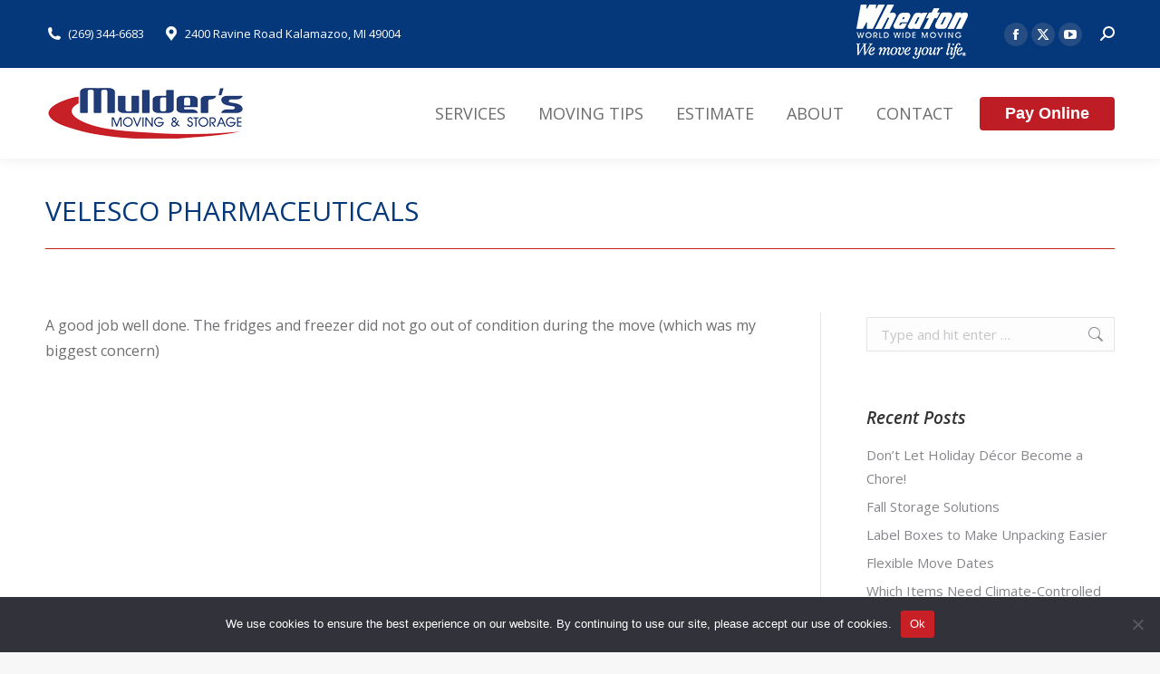

--- FILE ---
content_type: text/html; charset=UTF-8
request_url: https://muldersmoving.com/dt_testimonials/velesco-pharmaceuticals/
body_size: 15212
content:
<!DOCTYPE html>
<!--[if !(IE 6) | !(IE 7) | !(IE 8)  ]><!-->
<html lang="en-US" class="no-js">
<!--<![endif]-->
<head>
	<meta charset="UTF-8" />
				<meta name="viewport" content="width=device-width, initial-scale=1, maximum-scale=1, user-scalable=0"/>
			<meta name="theme-color" content="#c8201f"/>	<link rel="profile" href="https://gmpg.org/xfn/11" />
	<meta name='robots' content='index, follow, max-image-preview:large, max-snippet:-1, max-video-preview:-1' />
	<style>img:is([sizes="auto" i], [sizes^="auto," i]) { contain-intrinsic-size: 3000px 1500px }</style>
	
	<!-- This site is optimized with the Yoast SEO plugin v25.7 - https://yoast.com/wordpress/plugins/seo/ -->
	<title>Velesco Pharmaceuticals - Mulder&#039;s Moving &amp; Storage</title>
	<link rel="canonical" href="https://muldersmoving.com/dt_testimonials/velesco-pharmaceuticals/" />
	<meta property="og:locale" content="en_US" />
	<meta property="og:type" content="article" />
	<meta property="og:title" content="Velesco Pharmaceuticals - Mulder&#039;s Moving &amp; Storage" />
	<meta property="og:description" content="A good job well done. The fridges and freezer did not go out of condition during the move (which was my biggest concern)" />
	<meta property="og:url" content="https://muldersmoving.com/dt_testimonials/velesco-pharmaceuticals/" />
	<meta property="og:site_name" content="Mulder&#039;s Moving &amp; Storage" />
	<meta property="article:modified_time" content="2020-05-06T13:58:07+00:00" />
	<meta name="twitter:card" content="summary_large_image" />
	<script type="application/ld+json" class="yoast-schema-graph">{"@context":"https://schema.org","@graph":[{"@type":"WebPage","@id":"https://muldersmoving.com/dt_testimonials/velesco-pharmaceuticals/","url":"https://muldersmoving.com/dt_testimonials/velesco-pharmaceuticals/","name":"Velesco Pharmaceuticals - Mulder&#039;s Moving &amp; Storage","isPartOf":{"@id":"https://muldersmoving.com/#website"},"datePublished":"2020-05-06T13:58:06+00:00","dateModified":"2020-05-06T13:58:07+00:00","breadcrumb":{"@id":"https://muldersmoving.com/dt_testimonials/velesco-pharmaceuticals/#breadcrumb"},"inLanguage":"en-US","potentialAction":[{"@type":"ReadAction","target":["https://muldersmoving.com/dt_testimonials/velesco-pharmaceuticals/"]}]},{"@type":"BreadcrumbList","@id":"https://muldersmoving.com/dt_testimonials/velesco-pharmaceuticals/#breadcrumb","itemListElement":[{"@type":"ListItem","position":1,"name":"Home","item":"https://muldersmoving.com/"},{"@type":"ListItem","position":2,"name":"Testimonials","item":"https://muldersmoving.com/dt_testimonials/"},{"@type":"ListItem","position":3,"name":"Velesco Pharmaceuticals"}]},{"@type":"WebSite","@id":"https://muldersmoving.com/#website","url":"https://muldersmoving.com/","name":"Mulder&#039;s Moving &amp; Storage","description":"Red Carpet Professional Movers in Michigan","potentialAction":[{"@type":"SearchAction","target":{"@type":"EntryPoint","urlTemplate":"https://muldersmoving.com/?s={search_term_string}"},"query-input":{"@type":"PropertyValueSpecification","valueRequired":true,"valueName":"search_term_string"}}],"inLanguage":"en-US"}]}</script>
	<!-- / Yoast SEO plugin. -->


<link rel='dns-prefetch' href='//fonts.googleapis.com' />
<link rel='dns-prefetch' href='//www.googletagmanager.com' />
<link rel="alternate" type="application/rss+xml" title="Mulder&#039;s Moving &amp; Storage &raquo; Feed" href="https://muldersmoving.com/feed/" />
<link rel="alternate" type="application/rss+xml" title="Mulder&#039;s Moving &amp; Storage &raquo; Comments Feed" href="https://muldersmoving.com/comments/feed/" />
<script>
window._wpemojiSettings = {"baseUrl":"https:\/\/s.w.org\/images\/core\/emoji\/16.0.1\/72x72\/","ext":".png","svgUrl":"https:\/\/s.w.org\/images\/core\/emoji\/16.0.1\/svg\/","svgExt":".svg","source":{"concatemoji":"https:\/\/muldersmoving.com\/wp-includes\/js\/wp-emoji-release.min.js?ver=6.8.3"}};
/*! This file is auto-generated */
!function(s,n){var o,i,e;function c(e){try{var t={supportTests:e,timestamp:(new Date).valueOf()};sessionStorage.setItem(o,JSON.stringify(t))}catch(e){}}function p(e,t,n){e.clearRect(0,0,e.canvas.width,e.canvas.height),e.fillText(t,0,0);var t=new Uint32Array(e.getImageData(0,0,e.canvas.width,e.canvas.height).data),a=(e.clearRect(0,0,e.canvas.width,e.canvas.height),e.fillText(n,0,0),new Uint32Array(e.getImageData(0,0,e.canvas.width,e.canvas.height).data));return t.every(function(e,t){return e===a[t]})}function u(e,t){e.clearRect(0,0,e.canvas.width,e.canvas.height),e.fillText(t,0,0);for(var n=e.getImageData(16,16,1,1),a=0;a<n.data.length;a++)if(0!==n.data[a])return!1;return!0}function f(e,t,n,a){switch(t){case"flag":return n(e,"\ud83c\udff3\ufe0f\u200d\u26a7\ufe0f","\ud83c\udff3\ufe0f\u200b\u26a7\ufe0f")?!1:!n(e,"\ud83c\udde8\ud83c\uddf6","\ud83c\udde8\u200b\ud83c\uddf6")&&!n(e,"\ud83c\udff4\udb40\udc67\udb40\udc62\udb40\udc65\udb40\udc6e\udb40\udc67\udb40\udc7f","\ud83c\udff4\u200b\udb40\udc67\u200b\udb40\udc62\u200b\udb40\udc65\u200b\udb40\udc6e\u200b\udb40\udc67\u200b\udb40\udc7f");case"emoji":return!a(e,"\ud83e\udedf")}return!1}function g(e,t,n,a){var r="undefined"!=typeof WorkerGlobalScope&&self instanceof WorkerGlobalScope?new OffscreenCanvas(300,150):s.createElement("canvas"),o=r.getContext("2d",{willReadFrequently:!0}),i=(o.textBaseline="top",o.font="600 32px Arial",{});return e.forEach(function(e){i[e]=t(o,e,n,a)}),i}function t(e){var t=s.createElement("script");t.src=e,t.defer=!0,s.head.appendChild(t)}"undefined"!=typeof Promise&&(o="wpEmojiSettingsSupports",i=["flag","emoji"],n.supports={everything:!0,everythingExceptFlag:!0},e=new Promise(function(e){s.addEventListener("DOMContentLoaded",e,{once:!0})}),new Promise(function(t){var n=function(){try{var e=JSON.parse(sessionStorage.getItem(o));if("object"==typeof e&&"number"==typeof e.timestamp&&(new Date).valueOf()<e.timestamp+604800&&"object"==typeof e.supportTests)return e.supportTests}catch(e){}return null}();if(!n){if("undefined"!=typeof Worker&&"undefined"!=typeof OffscreenCanvas&&"undefined"!=typeof URL&&URL.createObjectURL&&"undefined"!=typeof Blob)try{var e="postMessage("+g.toString()+"("+[JSON.stringify(i),f.toString(),p.toString(),u.toString()].join(",")+"));",a=new Blob([e],{type:"text/javascript"}),r=new Worker(URL.createObjectURL(a),{name:"wpTestEmojiSupports"});return void(r.onmessage=function(e){c(n=e.data),r.terminate(),t(n)})}catch(e){}c(n=g(i,f,p,u))}t(n)}).then(function(e){for(var t in e)n.supports[t]=e[t],n.supports.everything=n.supports.everything&&n.supports[t],"flag"!==t&&(n.supports.everythingExceptFlag=n.supports.everythingExceptFlag&&n.supports[t]);n.supports.everythingExceptFlag=n.supports.everythingExceptFlag&&!n.supports.flag,n.DOMReady=!1,n.readyCallback=function(){n.DOMReady=!0}}).then(function(){return e}).then(function(){var e;n.supports.everything||(n.readyCallback(),(e=n.source||{}).concatemoji?t(e.concatemoji):e.wpemoji&&e.twemoji&&(t(e.twemoji),t(e.wpemoji)))}))}((window,document),window._wpemojiSettings);
</script>
<link rel='stylesheet' id='formidable-css' href='https://muldersmoving.com/wp-content/plugins/formidable/css/formidableforms.css?ver=8221420' media='all' />
<style id='wp-emoji-styles-inline-css'>

	img.wp-smiley, img.emoji {
		display: inline !important;
		border: none !important;
		box-shadow: none !important;
		height: 1em !important;
		width: 1em !important;
		margin: 0 0.07em !important;
		vertical-align: -0.1em !important;
		background: none !important;
		padding: 0 !important;
	}
</style>
<link rel='stylesheet' id='wp-block-library-css' href='https://muldersmoving.com/wp-includes/css/dist/block-library/style.min.css?ver=6.8.3' media='all' />
<style id='wp-block-library-theme-inline-css'>
.wp-block-audio :where(figcaption){color:#555;font-size:13px;text-align:center}.is-dark-theme .wp-block-audio :where(figcaption){color:#ffffffa6}.wp-block-audio{margin:0 0 1em}.wp-block-code{border:1px solid #ccc;border-radius:4px;font-family:Menlo,Consolas,monaco,monospace;padding:.8em 1em}.wp-block-embed :where(figcaption){color:#555;font-size:13px;text-align:center}.is-dark-theme .wp-block-embed :where(figcaption){color:#ffffffa6}.wp-block-embed{margin:0 0 1em}.blocks-gallery-caption{color:#555;font-size:13px;text-align:center}.is-dark-theme .blocks-gallery-caption{color:#ffffffa6}:root :where(.wp-block-image figcaption){color:#555;font-size:13px;text-align:center}.is-dark-theme :root :where(.wp-block-image figcaption){color:#ffffffa6}.wp-block-image{margin:0 0 1em}.wp-block-pullquote{border-bottom:4px solid;border-top:4px solid;color:currentColor;margin-bottom:1.75em}.wp-block-pullquote cite,.wp-block-pullquote footer,.wp-block-pullquote__citation{color:currentColor;font-size:.8125em;font-style:normal;text-transform:uppercase}.wp-block-quote{border-left:.25em solid;margin:0 0 1.75em;padding-left:1em}.wp-block-quote cite,.wp-block-quote footer{color:currentColor;font-size:.8125em;font-style:normal;position:relative}.wp-block-quote:where(.has-text-align-right){border-left:none;border-right:.25em solid;padding-left:0;padding-right:1em}.wp-block-quote:where(.has-text-align-center){border:none;padding-left:0}.wp-block-quote.is-large,.wp-block-quote.is-style-large,.wp-block-quote:where(.is-style-plain){border:none}.wp-block-search .wp-block-search__label{font-weight:700}.wp-block-search__button{border:1px solid #ccc;padding:.375em .625em}:where(.wp-block-group.has-background){padding:1.25em 2.375em}.wp-block-separator.has-css-opacity{opacity:.4}.wp-block-separator{border:none;border-bottom:2px solid;margin-left:auto;margin-right:auto}.wp-block-separator.has-alpha-channel-opacity{opacity:1}.wp-block-separator:not(.is-style-wide):not(.is-style-dots){width:100px}.wp-block-separator.has-background:not(.is-style-dots){border-bottom:none;height:1px}.wp-block-separator.has-background:not(.is-style-wide):not(.is-style-dots){height:2px}.wp-block-table{margin:0 0 1em}.wp-block-table td,.wp-block-table th{word-break:normal}.wp-block-table :where(figcaption){color:#555;font-size:13px;text-align:center}.is-dark-theme .wp-block-table :where(figcaption){color:#ffffffa6}.wp-block-video :where(figcaption){color:#555;font-size:13px;text-align:center}.is-dark-theme .wp-block-video :where(figcaption){color:#ffffffa6}.wp-block-video{margin:0 0 1em}:root :where(.wp-block-template-part.has-background){margin-bottom:0;margin-top:0;padding:1.25em 2.375em}
</style>
<style id='classic-theme-styles-inline-css'>
/*! This file is auto-generated */
.wp-block-button__link{color:#fff;background-color:#32373c;border-radius:9999px;box-shadow:none;text-decoration:none;padding:calc(.667em + 2px) calc(1.333em + 2px);font-size:1.125em}.wp-block-file__button{background:#32373c;color:#fff;text-decoration:none}
</style>
<style id='global-styles-inline-css'>
:root{--wp--preset--aspect-ratio--square: 1;--wp--preset--aspect-ratio--4-3: 4/3;--wp--preset--aspect-ratio--3-4: 3/4;--wp--preset--aspect-ratio--3-2: 3/2;--wp--preset--aspect-ratio--2-3: 2/3;--wp--preset--aspect-ratio--16-9: 16/9;--wp--preset--aspect-ratio--9-16: 9/16;--wp--preset--color--black: #000000;--wp--preset--color--cyan-bluish-gray: #abb8c3;--wp--preset--color--white: #FFF;--wp--preset--color--pale-pink: #f78da7;--wp--preset--color--vivid-red: #cf2e2e;--wp--preset--color--luminous-vivid-orange: #ff6900;--wp--preset--color--luminous-vivid-amber: #fcb900;--wp--preset--color--light-green-cyan: #7bdcb5;--wp--preset--color--vivid-green-cyan: #00d084;--wp--preset--color--pale-cyan-blue: #8ed1fc;--wp--preset--color--vivid-cyan-blue: #0693e3;--wp--preset--color--vivid-purple: #9b51e0;--wp--preset--color--accent: #c8201f;--wp--preset--color--dark-gray: #111;--wp--preset--color--light-gray: #767676;--wp--preset--gradient--vivid-cyan-blue-to-vivid-purple: linear-gradient(135deg,rgba(6,147,227,1) 0%,rgb(155,81,224) 100%);--wp--preset--gradient--light-green-cyan-to-vivid-green-cyan: linear-gradient(135deg,rgb(122,220,180) 0%,rgb(0,208,130) 100%);--wp--preset--gradient--luminous-vivid-amber-to-luminous-vivid-orange: linear-gradient(135deg,rgba(252,185,0,1) 0%,rgba(255,105,0,1) 100%);--wp--preset--gradient--luminous-vivid-orange-to-vivid-red: linear-gradient(135deg,rgba(255,105,0,1) 0%,rgb(207,46,46) 100%);--wp--preset--gradient--very-light-gray-to-cyan-bluish-gray: linear-gradient(135deg,rgb(238,238,238) 0%,rgb(169,184,195) 100%);--wp--preset--gradient--cool-to-warm-spectrum: linear-gradient(135deg,rgb(74,234,220) 0%,rgb(151,120,209) 20%,rgb(207,42,186) 40%,rgb(238,44,130) 60%,rgb(251,105,98) 80%,rgb(254,248,76) 100%);--wp--preset--gradient--blush-light-purple: linear-gradient(135deg,rgb(255,206,236) 0%,rgb(152,150,240) 100%);--wp--preset--gradient--blush-bordeaux: linear-gradient(135deg,rgb(254,205,165) 0%,rgb(254,45,45) 50%,rgb(107,0,62) 100%);--wp--preset--gradient--luminous-dusk: linear-gradient(135deg,rgb(255,203,112) 0%,rgb(199,81,192) 50%,rgb(65,88,208) 100%);--wp--preset--gradient--pale-ocean: linear-gradient(135deg,rgb(255,245,203) 0%,rgb(182,227,212) 50%,rgb(51,167,181) 100%);--wp--preset--gradient--electric-grass: linear-gradient(135deg,rgb(202,248,128) 0%,rgb(113,206,126) 100%);--wp--preset--gradient--midnight: linear-gradient(135deg,rgb(2,3,129) 0%,rgb(40,116,252) 100%);--wp--preset--font-size--small: 13px;--wp--preset--font-size--medium: 20px;--wp--preset--font-size--large: 36px;--wp--preset--font-size--x-large: 42px;--wp--preset--spacing--20: 0.44rem;--wp--preset--spacing--30: 0.67rem;--wp--preset--spacing--40: 1rem;--wp--preset--spacing--50: 1.5rem;--wp--preset--spacing--60: 2.25rem;--wp--preset--spacing--70: 3.38rem;--wp--preset--spacing--80: 5.06rem;--wp--preset--shadow--natural: 6px 6px 9px rgba(0, 0, 0, 0.2);--wp--preset--shadow--deep: 12px 12px 50px rgba(0, 0, 0, 0.4);--wp--preset--shadow--sharp: 6px 6px 0px rgba(0, 0, 0, 0.2);--wp--preset--shadow--outlined: 6px 6px 0px -3px rgba(255, 255, 255, 1), 6px 6px rgba(0, 0, 0, 1);--wp--preset--shadow--crisp: 6px 6px 0px rgba(0, 0, 0, 1);}:where(.is-layout-flex){gap: 0.5em;}:where(.is-layout-grid){gap: 0.5em;}body .is-layout-flex{display: flex;}.is-layout-flex{flex-wrap: wrap;align-items: center;}.is-layout-flex > :is(*, div){margin: 0;}body .is-layout-grid{display: grid;}.is-layout-grid > :is(*, div){margin: 0;}:where(.wp-block-columns.is-layout-flex){gap: 2em;}:where(.wp-block-columns.is-layout-grid){gap: 2em;}:where(.wp-block-post-template.is-layout-flex){gap: 1.25em;}:where(.wp-block-post-template.is-layout-grid){gap: 1.25em;}.has-black-color{color: var(--wp--preset--color--black) !important;}.has-cyan-bluish-gray-color{color: var(--wp--preset--color--cyan-bluish-gray) !important;}.has-white-color{color: var(--wp--preset--color--white) !important;}.has-pale-pink-color{color: var(--wp--preset--color--pale-pink) !important;}.has-vivid-red-color{color: var(--wp--preset--color--vivid-red) !important;}.has-luminous-vivid-orange-color{color: var(--wp--preset--color--luminous-vivid-orange) !important;}.has-luminous-vivid-amber-color{color: var(--wp--preset--color--luminous-vivid-amber) !important;}.has-light-green-cyan-color{color: var(--wp--preset--color--light-green-cyan) !important;}.has-vivid-green-cyan-color{color: var(--wp--preset--color--vivid-green-cyan) !important;}.has-pale-cyan-blue-color{color: var(--wp--preset--color--pale-cyan-blue) !important;}.has-vivid-cyan-blue-color{color: var(--wp--preset--color--vivid-cyan-blue) !important;}.has-vivid-purple-color{color: var(--wp--preset--color--vivid-purple) !important;}.has-black-background-color{background-color: var(--wp--preset--color--black) !important;}.has-cyan-bluish-gray-background-color{background-color: var(--wp--preset--color--cyan-bluish-gray) !important;}.has-white-background-color{background-color: var(--wp--preset--color--white) !important;}.has-pale-pink-background-color{background-color: var(--wp--preset--color--pale-pink) !important;}.has-vivid-red-background-color{background-color: var(--wp--preset--color--vivid-red) !important;}.has-luminous-vivid-orange-background-color{background-color: var(--wp--preset--color--luminous-vivid-orange) !important;}.has-luminous-vivid-amber-background-color{background-color: var(--wp--preset--color--luminous-vivid-amber) !important;}.has-light-green-cyan-background-color{background-color: var(--wp--preset--color--light-green-cyan) !important;}.has-vivid-green-cyan-background-color{background-color: var(--wp--preset--color--vivid-green-cyan) !important;}.has-pale-cyan-blue-background-color{background-color: var(--wp--preset--color--pale-cyan-blue) !important;}.has-vivid-cyan-blue-background-color{background-color: var(--wp--preset--color--vivid-cyan-blue) !important;}.has-vivid-purple-background-color{background-color: var(--wp--preset--color--vivid-purple) !important;}.has-black-border-color{border-color: var(--wp--preset--color--black) !important;}.has-cyan-bluish-gray-border-color{border-color: var(--wp--preset--color--cyan-bluish-gray) !important;}.has-white-border-color{border-color: var(--wp--preset--color--white) !important;}.has-pale-pink-border-color{border-color: var(--wp--preset--color--pale-pink) !important;}.has-vivid-red-border-color{border-color: var(--wp--preset--color--vivid-red) !important;}.has-luminous-vivid-orange-border-color{border-color: var(--wp--preset--color--luminous-vivid-orange) !important;}.has-luminous-vivid-amber-border-color{border-color: var(--wp--preset--color--luminous-vivid-amber) !important;}.has-light-green-cyan-border-color{border-color: var(--wp--preset--color--light-green-cyan) !important;}.has-vivid-green-cyan-border-color{border-color: var(--wp--preset--color--vivid-green-cyan) !important;}.has-pale-cyan-blue-border-color{border-color: var(--wp--preset--color--pale-cyan-blue) !important;}.has-vivid-cyan-blue-border-color{border-color: var(--wp--preset--color--vivid-cyan-blue) !important;}.has-vivid-purple-border-color{border-color: var(--wp--preset--color--vivid-purple) !important;}.has-vivid-cyan-blue-to-vivid-purple-gradient-background{background: var(--wp--preset--gradient--vivid-cyan-blue-to-vivid-purple) !important;}.has-light-green-cyan-to-vivid-green-cyan-gradient-background{background: var(--wp--preset--gradient--light-green-cyan-to-vivid-green-cyan) !important;}.has-luminous-vivid-amber-to-luminous-vivid-orange-gradient-background{background: var(--wp--preset--gradient--luminous-vivid-amber-to-luminous-vivid-orange) !important;}.has-luminous-vivid-orange-to-vivid-red-gradient-background{background: var(--wp--preset--gradient--luminous-vivid-orange-to-vivid-red) !important;}.has-very-light-gray-to-cyan-bluish-gray-gradient-background{background: var(--wp--preset--gradient--very-light-gray-to-cyan-bluish-gray) !important;}.has-cool-to-warm-spectrum-gradient-background{background: var(--wp--preset--gradient--cool-to-warm-spectrum) !important;}.has-blush-light-purple-gradient-background{background: var(--wp--preset--gradient--blush-light-purple) !important;}.has-blush-bordeaux-gradient-background{background: var(--wp--preset--gradient--blush-bordeaux) !important;}.has-luminous-dusk-gradient-background{background: var(--wp--preset--gradient--luminous-dusk) !important;}.has-pale-ocean-gradient-background{background: var(--wp--preset--gradient--pale-ocean) !important;}.has-electric-grass-gradient-background{background: var(--wp--preset--gradient--electric-grass) !important;}.has-midnight-gradient-background{background: var(--wp--preset--gradient--midnight) !important;}.has-small-font-size{font-size: var(--wp--preset--font-size--small) !important;}.has-medium-font-size{font-size: var(--wp--preset--font-size--medium) !important;}.has-large-font-size{font-size: var(--wp--preset--font-size--large) !important;}.has-x-large-font-size{font-size: var(--wp--preset--font-size--x-large) !important;}
:where(.wp-block-post-template.is-layout-flex){gap: 1.25em;}:where(.wp-block-post-template.is-layout-grid){gap: 1.25em;}
:where(.wp-block-columns.is-layout-flex){gap: 2em;}:where(.wp-block-columns.is-layout-grid){gap: 2em;}
:root :where(.wp-block-pullquote){font-size: 1.5em;line-height: 1.6;}
</style>
<link rel='stylesheet' id='cookie-notice-front-css' href='https://muldersmoving.com/wp-content/plugins/cookie-notice/css/front.min.css?ver=2.5.7' media='all' />
<link rel='stylesheet' id='tp_twitter_plugin_css-css' href='https://muldersmoving.com/wp-content/plugins/recent-tweets-widget/tp_twitter_plugin.css?ver=1.0' media='screen' />
<link rel='stylesheet' id='wp-job-manager-job-listings-css' href='https://muldersmoving.com/wp-content/plugins/wp-job-manager/assets/dist/css/job-listings.css?ver=598383a28ac5f9f156e4' media='all' />
<link rel='stylesheet' id='the7-font-css' href='https://muldersmoving.com/wp-content/themes/dt-the7/fonts/icomoon-the7-font/icomoon-the7-font.min.css?ver=12.8.0' media='all' />
<link rel='stylesheet' id='the7-awesome-fonts-css' href='https://muldersmoving.com/wp-content/themes/dt-the7/fonts/FontAwesome/css/all.min.css?ver=12.8.0' media='all' />
<link rel='stylesheet' id='the7-awesome-fonts-back-css' href='https://muldersmoving.com/wp-content/themes/dt-the7/fonts/FontAwesome/back-compat.min.css?ver=12.8.0' media='all' />
<link rel='stylesheet' id='the7-Defaults-css' href='https://muldersmoving.com/wp-content/uploads/smile_fonts/Defaults/Defaults.css?ver=6.8.3' media='all' />
<link rel='stylesheet' id='dflip-style-css' href='https://muldersmoving.com/wp-content/plugins/3d-flipbook-dflip-lite/assets/css/dflip.min.css?ver=2.3.75' media='all' />
<link rel='stylesheet' id='dt-web-fonts-css' href='https://fonts.googleapis.com/css?family=Roboto:400,500,600,700%7COpen+Sans:400,600,600italic,700%7CPermanent+Marker:400,600,700' media='all' />
<link rel='stylesheet' id='dt-main-css' href='https://muldersmoving.com/wp-content/themes/dt-the7/css/main.min.css?ver=12.8.0' media='all' />
<link rel='stylesheet' id='the7-custom-scrollbar-css' href='https://muldersmoving.com/wp-content/themes/dt-the7/lib/custom-scrollbar/custom-scrollbar.min.css?ver=12.8.0' media='all' />
<link rel='stylesheet' id='the7-wpbakery-css' href='https://muldersmoving.com/wp-content/themes/dt-the7/css/wpbakery.min.css?ver=12.8.0' media='all' />
<link rel='stylesheet' id='the7-core-css' href='https://muldersmoving.com/wp-content/plugins/dt-the7-core/assets/css/post-type.min.css?ver=2.7.11' media='all' />
<link rel='stylesheet' id='the7-css-vars-css' href='https://muldersmoving.com/wp-content/uploads/the7-css/css-vars.css?ver=95189800e1dc' media='all' />
<link rel='stylesheet' id='dt-custom-css' href='https://muldersmoving.com/wp-content/uploads/the7-css/custom.css?ver=95189800e1dc' media='all' />
<link rel='stylesheet' id='dt-media-css' href='https://muldersmoving.com/wp-content/uploads/the7-css/media.css?ver=95189800e1dc' media='all' />
<link rel='stylesheet' id='the7-mega-menu-css' href='https://muldersmoving.com/wp-content/uploads/the7-css/mega-menu.css?ver=95189800e1dc' media='all' />
<link rel='stylesheet' id='the7-elements-albums-portfolio-css' href='https://muldersmoving.com/wp-content/uploads/the7-css/the7-elements-albums-portfolio.css?ver=95189800e1dc' media='all' />
<link rel='stylesheet' id='the7-elements-css' href='https://muldersmoving.com/wp-content/uploads/the7-css/post-type-dynamic.css?ver=95189800e1dc' media='all' />
<link rel='stylesheet' id='style-css' href='https://muldersmoving.com/wp-content/themes/dt-the7-child/style.css?ver=12.8.0' media='all' />
<script src="https://muldersmoving.com/wp-includes/js/jquery/jquery.min.js?ver=3.7.1" id="jquery-core-js"></script>
<script src="https://muldersmoving.com/wp-includes/js/jquery/jquery-migrate.min.js?ver=3.4.1" id="jquery-migrate-js"></script>
<script id="cookie-notice-front-js-before">
var cnArgs = {"ajaxUrl":"https:\/\/muldersmoving.com\/wp-admin\/admin-ajax.php","nonce":"bd00333175","hideEffect":"fade","position":"bottom","onScroll":false,"onScrollOffset":100,"onClick":false,"cookieName":"cookie_notice_accepted","cookieTime":2592000,"cookieTimeRejected":2592000,"globalCookie":false,"redirection":false,"cache":false,"revokeCookies":false,"revokeCookiesOpt":"automatic"};
</script>
<script src="https://muldersmoving.com/wp-content/plugins/cookie-notice/js/front.min.js?ver=2.5.7" id="cookie-notice-front-js"></script>
<script src="https://muldersmoving.com/wp-content/plugins/flowpaper-lite-pdf-flipbook/assets/lity/lity.min.js" id="lity-js-js"></script>
<script src="//muldersmoving.com/wp-content/plugins/revslider/sr6/assets/js/rbtools.min.js?ver=6.7.29" async id="tp-tools-js"></script>
<script src="//muldersmoving.com/wp-content/plugins/revslider/sr6/assets/js/rs6.min.js?ver=6.7.35" async id="revmin-js"></script>
<script id="dt-above-fold-js-extra">
var dtLocal = {"themeUrl":"https:\/\/muldersmoving.com\/wp-content\/themes\/dt-the7","passText":"To view this protected post, enter the password below:","moreButtonText":{"loading":"Loading...","loadMore":"Load more"},"postID":"2733","ajaxurl":"https:\/\/muldersmoving.com\/wp-admin\/admin-ajax.php","REST":{"baseUrl":"https:\/\/muldersmoving.com\/wp-json\/the7\/v1","endpoints":{"sendMail":"\/send-mail"}},"contactMessages":{"required":"One or more fields have an error. Please check and try again.","terms":"Please accept the privacy policy.","fillTheCaptchaError":"Please, fill the captcha."},"captchaSiteKey":"","ajaxNonce":"5451a39f85","pageData":"","themeSettings":{"smoothScroll":"off","lazyLoading":false,"desktopHeader":{"height":100},"ToggleCaptionEnabled":"disabled","ToggleCaption":"Navigation","floatingHeader":{"showAfter":94,"showMenu":true,"height":60,"logo":{"showLogo":true,"html":"<img class=\" preload-me\" src=\"https:\/\/muldersmoving.com\/wp-content\/uploads\/2019\/10\/muldersweblogo.png\" srcset=\"https:\/\/muldersmoving.com\/wp-content\/uploads\/2019\/10\/muldersweblogo.png 221w, https:\/\/muldersmoving.com\/wp-content\/uploads\/2019\/10\/muldersweblogo.png 221w\" width=\"221\" height=\"86\"   sizes=\"221px\" alt=\"Mulder&#039;s Moving &amp; Storage\" \/>","url":"https:\/\/muldersmoving.com\/"}},"topLine":{"floatingTopLine":{"logo":{"showLogo":false,"html":""}}},"mobileHeader":{"firstSwitchPoint":990,"secondSwitchPoint":778,"firstSwitchPointHeight":80,"secondSwitchPointHeight":60,"mobileToggleCaptionEnabled":"disabled","mobileToggleCaption":"Menu"},"stickyMobileHeaderFirstSwitch":{"logo":{"html":"<img class=\" preload-me\" src=\"https:\/\/muldersmoving.com\/wp-content\/uploads\/2019\/10\/muldersweblogo.png\" srcset=\"https:\/\/muldersmoving.com\/wp-content\/uploads\/2019\/10\/muldersweblogo.png 221w\" width=\"221\" height=\"86\"   sizes=\"221px\" alt=\"Mulder&#039;s Moving &amp; Storage\" \/>"}},"stickyMobileHeaderSecondSwitch":{"logo":{"html":"<img class=\" preload-me\" src=\"https:\/\/muldersmoving.com\/wp-content\/uploads\/2019\/10\/muldersweblogo.png\" srcset=\"https:\/\/muldersmoving.com\/wp-content\/uploads\/2019\/10\/muldersweblogo.png 221w\" width=\"221\" height=\"86\"   sizes=\"221px\" alt=\"Mulder&#039;s Moving &amp; Storage\" \/>"}},"sidebar":{"switchPoint":990},"boxedWidth":"1340px"},"VCMobileScreenWidth":"768"};
var dtShare = {"shareButtonText":{"facebook":"Share on Facebook","twitter":"Share on X","pinterest":"Pin it","linkedin":"Share on Linkedin","whatsapp":"Share on Whatsapp"},"overlayOpacity":"85"};
</script>
<script src="https://muldersmoving.com/wp-content/themes/dt-the7/js/above-the-fold.min.js?ver=12.8.0" id="dt-above-fold-js"></script>
<script></script><link rel="https://api.w.org/" href="https://muldersmoving.com/wp-json/" /><link rel="alternate" title="JSON" type="application/json" href="https://muldersmoving.com/wp-json/wp/v2/dt_testimonials/2733" /><link rel="EditURI" type="application/rsd+xml" title="RSD" href="https://muldersmoving.com/xmlrpc.php?rsd" />
<meta name="generator" content="WordPress 6.8.3" />
<link rel='shortlink' href='https://muldersmoving.com/?p=2733' />
<link rel="alternate" title="oEmbed (JSON)" type="application/json+oembed" href="https://muldersmoving.com/wp-json/oembed/1.0/embed?url=https%3A%2F%2Fmuldersmoving.com%2Fdt_testimonials%2Fvelesco-pharmaceuticals%2F" />
<link rel="alternate" title="oEmbed (XML)" type="text/xml+oembed" href="https://muldersmoving.com/wp-json/oembed/1.0/embed?url=https%3A%2F%2Fmuldersmoving.com%2Fdt_testimonials%2Fvelesco-pharmaceuticals%2F&#038;format=xml" />
<meta name="generator" content="Site Kit by Google 1.159.0" /><script>document.documentElement.className += " js";</script>
<meta name="generator" content="Powered by WPBakery Page Builder - drag and drop page builder for WordPress."/>
<!-- Meta Pixel Code -->

<script>

!function(f,b,e,v,n,t,s)

{if(f.fbq)return;n=f.fbq=function(){n.callMethod?

n.callMethod.apply(n,arguments):n.queue.push(arguments)};

if(!f._fbq)f._fbq=n;n.push=n;n.loaded=!0;n.version='2.0';

n.queue=[];t=b.createElement(e);t.async=!0;

t.src=v;s=b.getElementsByTagName(e)[0];

s.parentNode.insertBefore(t,s)}(window, document,'script',

'https://connect.facebook.net/en_US/fbevents.js');

fbq('init', '1850366035720052');

fbq('track', 'PageView');

</script>

<noscript><img height="1" width="1" alt="placeholder" style="display:none"

src=https://www.facebook.com/tr?id=1850366035720052&ev=PageView&noscript=1

/></noscript>

<!-- End Meta Pixel Code --><meta name="generator" content="Powered by Slider Revolution 6.7.35 - responsive, Mobile-Friendly Slider Plugin for WordPress with comfortable drag and drop interface." />
<link rel="icon" href="https://muldersmoving.com/wp-content/uploads/2018/05/bkbox.jpg" type="image/jpeg" sizes="16x16"/><link rel="icon" href="https://muldersmoving.com/wp-content/uploads/2018/05/bkbox.jpg" type="image/jpeg" sizes="32x32"/><script>function setREVStartSize(e){
			//window.requestAnimationFrame(function() {
				window.RSIW = window.RSIW===undefined ? window.innerWidth : window.RSIW;
				window.RSIH = window.RSIH===undefined ? window.innerHeight : window.RSIH;
				try {
					var pw = document.getElementById(e.c).parentNode.offsetWidth,
						newh;
					pw = pw===0 || isNaN(pw) || (e.l=="fullwidth" || e.layout=="fullwidth") ? window.RSIW : pw;
					e.tabw = e.tabw===undefined ? 0 : parseInt(e.tabw);
					e.thumbw = e.thumbw===undefined ? 0 : parseInt(e.thumbw);
					e.tabh = e.tabh===undefined ? 0 : parseInt(e.tabh);
					e.thumbh = e.thumbh===undefined ? 0 : parseInt(e.thumbh);
					e.tabhide = e.tabhide===undefined ? 0 : parseInt(e.tabhide);
					e.thumbhide = e.thumbhide===undefined ? 0 : parseInt(e.thumbhide);
					e.mh = e.mh===undefined || e.mh=="" || e.mh==="auto" ? 0 : parseInt(e.mh,0);
					if(e.layout==="fullscreen" || e.l==="fullscreen")
						newh = Math.max(e.mh,window.RSIH);
					else{
						e.gw = Array.isArray(e.gw) ? e.gw : [e.gw];
						for (var i in e.rl) if (e.gw[i]===undefined || e.gw[i]===0) e.gw[i] = e.gw[i-1];
						e.gh = e.el===undefined || e.el==="" || (Array.isArray(e.el) && e.el.length==0)? e.gh : e.el;
						e.gh = Array.isArray(e.gh) ? e.gh : [e.gh];
						for (var i in e.rl) if (e.gh[i]===undefined || e.gh[i]===0) e.gh[i] = e.gh[i-1];
											
						var nl = new Array(e.rl.length),
							ix = 0,
							sl;
						e.tabw = e.tabhide>=pw ? 0 : e.tabw;
						e.thumbw = e.thumbhide>=pw ? 0 : e.thumbw;
						e.tabh = e.tabhide>=pw ? 0 : e.tabh;
						e.thumbh = e.thumbhide>=pw ? 0 : e.thumbh;
						for (var i in e.rl) nl[i] = e.rl[i]<window.RSIW ? 0 : e.rl[i];
						sl = nl[0];
						for (var i in nl) if (sl>nl[i] && nl[i]>0) { sl = nl[i]; ix=i;}
						var m = pw>(e.gw[ix]+e.tabw+e.thumbw) ? 1 : (pw-(e.tabw+e.thumbw)) / (e.gw[ix]);
						newh =  (e.gh[ix] * m) + (e.tabh + e.thumbh);
					}
					var el = document.getElementById(e.c);
					if (el!==null && el) el.style.height = newh+"px";
					el = document.getElementById(e.c+"_wrapper");
					if (el!==null && el) {
						el.style.height = newh+"px";
						el.style.display = "block";
					}
				} catch(e){
					console.log("Failure at Presize of Slider:" + e)
				}
			//});
		  };</script>
		<style id="wp-custom-css">
			.tag2 {
	font-family: "Permanent Marker";
	font-size: 22px;
	color: #c8201f;
	padding: 15px 0;
}
.fts-jal-fb-header h1 {
    font-size: 24px;
    margin: 0!important;
    line-height: normal!important;
    padding: 0!important;
    display: none;
}
.buttonHeader{
	background-color: #c72127;
	color: white;
	font-size: 18px;
	font-weight: bold;
	text-decoration: none;
	padding: 12px;
}
.buttonHeader:hover {
	background-color: #223c77;
	text-decoration: none;
	color: white;
}
#checkout_button {
display: inline-block;
font-family: sans-serif;
font-size: 18px;
background-color: #be1d26;
color: white;
border-radius: 4px;
padding: 10px 28px;
}
#checkout_button:hover {
cursor: pointer;
}		</style>
		<noscript><style> .wpb_animate_when_almost_visible { opacity: 1; }</style></noscript><!-- Global site tag (gtag.js) - Google Analytics -->
<script async src="https://www.googletagmanager.com/gtag/js?id=UA-120406028-1"></script>
<script>
  window.dataLayer = window.dataLayer || [];
  function gtag(){dataLayer.push(arguments);}
  gtag('js', new Date());

  gtag('config', 'UA-120406028-1');
</script>
<script src="https://scripts.mymarketingreports.com/dni.1.0.0.min.js?nt_id=10117987"></script>
<script> (function(){ window.ldfdr = window.ldfdr || {}; (function(d, s, ss, fs){ fs = d.getElementsByTagName(s)[0]; function ce(src){ var cs = d.createElement(s); cs.src = src; setTimeout(function(){fs.parentNode.insertBefore(cs,fs)}, 1); } ce(ss); })(document, 'script', 'https://sc.lfeeder.com/lftracker_v1_3P1w24d0zoo4mY5n.js'); })(); </script>
<script type="text/javascript">
!function(){function t(){var t=r("utm_content");if(t){var e=new Date;e.setDate(e.getDate()+30),document.cookie=t+";expires="+e.toGMTString()+";path=/"}else if(document.cookie)for(var o=document.cookie.split(/; */),n=0;n<o.length;n++)if(0===o[n].toLowerCase().trim().indexOf("utm_content=")){t=o[n];break}return t}function e(t){try{console.log(t)}catch(e){alert(t)}}function r(t){var e=top.location.search?top.location.search.substring(1):null;if(e)for(var r=e.split("&"),o=0;o<r.length;o++)if(0===r[o].toLowerCase().trim().indexOf(t+"="))return r[o];return null}var o="",n=r("mctest");if(n)e("dnr tag version: 20160125"),o="https://localhost:8080/rip/library/dnr/mcDnrTag.debug.js";else{var a=t(),c="";a&&(c=top.location.search?0<=top.location.search.indexOf("utm_content")?top.location.search:top.location.search+"&"+a:"?"+a,o="https://script.advertiserreports.com/redirector/dnr"+c)}if(o){var i=document.createElement("script");i.src=o,i.type="text/javascript",scriptTag=document.getElementsByTagName("script")[0],scriptTag.parentNode.appendChild(i)}}();
</script></head>
<body id="the7-body" class="wp-singular dt_testimonials-template-default single single-dt_testimonials postid-2733 wp-embed-responsive wp-theme-dt-the7 wp-child-theme-dt-the7-child cookies-not-set the7-core-ver-2.7.11 no-comments dt-responsive-on right-mobile-menu-close-icon ouside-menu-close-icon mobile-hamburger-close-bg-enable mobile-hamburger-close-bg-hover-enable  minus-medium-mobile-menu-close-icon rotate-medium-menu-close-icon srcset-enabled btn-flat custom-btn-color custom-btn-hover-color phantom-fade phantom-shadow-decoration phantom-custom-logo-on top-header first-switch-logo-left first-switch-menu-right second-switch-logo-left second-switch-menu-right right-mobile-menu layzr-loading-on popup-message-style the7-ver-12.8.0 dt-fa-compatibility the7dtchild wpb-js-composer js-comp-ver-8.6.1 vc_responsive">
<!-- The7 12.8.0 -->

<div id="page" >
	<a class="skip-link screen-reader-text" href="#content">Skip to content</a>

<div class="masthead inline-header right widgets full-height full-width shadow-decoration shadow-mobile-header-decoration small-mobile-menu-icon mobile-menu-icon-bg-on mobile-menu-icon-hover-bg-on dt-parent-menu-clickable show-sub-menu-on-hover" >

	<div class="top-bar top-bar-line-hide">
	<div class="top-bar-bg" ></div>
	<div class="left-widgets mini-widgets"><span class="mini-contacts phone show-on-desktop in-top-bar-left in-menu-second-switch"><i class="fa-fw the7-mw-icon-phone-bold"></i>(269) 344-6683</span><span class="mini-contacts address show-on-desktop in-top-bar-left in-menu-second-switch"><i class="fa-fw the7-mw-icon-address-bold"></i>2400 Ravine Road Kalamazoo, MI 49004</span></div><div class="right-widgets mini-widgets"><div class="text-area show-on-desktop near-logo-first-switch in-menu-second-switch"><p><a href="https://www.wheatonworldwide.com/" target="_blank"><img src="https://muldersmoving.com/wp-content/uploads/2020/10/Wheaton-logo.png" alt="Wheaton World Wide Moving" style="padding-right: 20px;"></a></p>
</div><div class="soc-ico show-on-desktop in-top-bar-right in-menu-second-switch custom-bg disabled-border border-off hover-accent-bg hover-disabled-border  hover-border-off"><a title="Facebook page opens in new window" href="https://www.facebook.com/Muldersmovingandstorage/" target="_blank" class="facebook"><span class="soc-font-icon"></span><span class="screen-reader-text">Facebook page opens in new window</span></a><a title="X page opens in new window" href="https://twitter.com/muldersmoving" target="_blank" class="twitter"><span class="soc-font-icon"></span><span class="screen-reader-text">X page opens in new window</span></a><a title="YouTube page opens in new window" href="https://www.youtube.com/channel/UCgWxBtcW_bCqKWU2Ae03kpg" target="_blank" class="you-tube"><span class="soc-font-icon"></span><span class="screen-reader-text">YouTube page opens in new window</span></a></div><div class="mini-search show-on-desktop in-top-bar-right near-logo-second-switch popup-search custom-icon"><form class="searchform mini-widget-searchform" role="search" method="get" action="https://muldersmoving.com/">

	<div class="screen-reader-text">Search:</div>

	
		<a href="" class="submit text-disable"><i class=" mw-icon the7-mw-icon-search-bold"></i></a>
		<div class="popup-search-wrap">
			<input type="text" aria-label="Search" class="field searchform-s" name="s" value="" placeholder="Type and hit enter …" title="Search form"/>
			<a href="" class="search-icon"  aria-label="Search"><i class="the7-mw-icon-search-bold" aria-hidden="true"></i></a>
		</div>

			<input type="submit" class="assistive-text searchsubmit" value="Go!"/>
</form>
</div></div></div>

	<header class="header-bar" role="banner">

		<div class="branding">
	<div id="site-title" class="assistive-text">Mulder&#039;s Moving &amp; Storage</div>
	<div id="site-description" class="assistive-text">Red Carpet Professional Movers in Michigan</div>
	<a class="" href="https://muldersmoving.com/"><img class=" preload-me" src="https://muldersmoving.com/wp-content/uploads/2019/10/muldersweblogo.png" srcset="https://muldersmoving.com/wp-content/uploads/2019/10/muldersweblogo.png 221w" width="221" height="86"   sizes="221px" alt="Mulder&#039;s Moving &amp; Storage" /></a></div>

		<ul id="primary-menu" class="main-nav outside-item-remove-margin"><li class="menu-item menu-item-type-post_type menu-item-object-page menu-item-has-children menu-item-3955 first has-children depth-0"><a href='https://muldersmoving.com/services/' data-level='1' aria-haspopup='true' aria-expanded='false'><span class="menu-item-text"><span class="menu-text">Services</span></span></a><ul class="sub-nav level-arrows-on" role="group"><li class="menu-item menu-item-type-post_type menu-item-object-page menu-item-3957 first depth-1"><a href='https://muldersmoving.com/services/' data-level='2'><span class="menu-item-text"><span class="menu-text">Services</span></span></a></li> <li class="menu-item menu-item-type-post_type menu-item-object-page menu-item-has-children menu-item-147 has-children depth-1"><a href='https://muldersmoving.com/services/moving/' data-level='2' aria-haspopup='true' aria-expanded='false'><span class="menu-item-text"><span class="menu-text">Moving</span></span></a><ul class="sub-nav level-arrows-on" role="group"><li class="menu-item menu-item-type-post_type menu-item-object-page menu-item-150 first depth-2"><a href='https://muldersmoving.com/services/moving/residential-moving/' data-level='3'><span class="menu-item-text"><span class="menu-text">Residential Moving</span></span></a></li> <li class="menu-item menu-item-type-post_type menu-item-object-page menu-item-149 depth-2"><a href='https://muldersmoving.com/services/moving/commercial-moving/' data-level='3'><span class="menu-item-text"><span class="menu-text">Commercial Moving</span></span></a></li> <li class="menu-item menu-item-type-post_type menu-item-object-page menu-item-3818 depth-2"><a href='https://muldersmoving.com/services/moving/library-moving/' data-level='3'><span class="menu-item-text"><span class="menu-text">Library Moving</span></span></a></li> <li class="menu-item menu-item-type-post_type menu-item-object-page menu-item-425 depth-2"><a href='https://muldersmoving.com/services/moving/piano-moving/' data-level='3'><span class="menu-item-text"><span class="menu-text">Specialty Moving</span></span></a></li> <li class="menu-item menu-item-type-post_type menu-item-object-page menu-item-148 depth-2"><a href='https://muldersmoving.com/services/moving/packing-material/' data-level='3'><span class="menu-item-text"><span class="menu-text">Packing Services &#038; Material</span></span></a></li> <li class="menu-item menu-item-type-post_type menu-item-object-page menu-item-365 depth-2"><a href='https://muldersmoving.com/services/moving/modular-furniture-install/' data-level='3'><span class="menu-item-text"><span class="menu-text">Modular Furniture Install</span></span></a></li> </ul></li> <li class="menu-item menu-item-type-post_type menu-item-object-page menu-item-144 depth-1"><a href='https://muldersmoving.com/services/storage/' data-level='2'><span class="menu-item-text"><span class="menu-text">Storage</span></span></a></li> </ul></li> <li class="menu-item menu-item-type-post_type menu-item-object-page menu-item-277 depth-0"><a href='https://muldersmoving.com/moving-tips/' data-level='1'><span class="menu-item-text"><span class="menu-text">Moving Tips</span></span></a></li> <li class="menu-item menu-item-type-post_type menu-item-object-page menu-item-137 depth-0"><a href='https://muldersmoving.com/quote/' data-level='1'><span class="menu-item-text"><span class="menu-text">Estimate</span></span></a></li> <li class="menu-item menu-item-type-post_type menu-item-object-page menu-item-has-children menu-item-348 has-children depth-0"><a href='https://muldersmoving.com/about-2/' data-level='1' aria-haspopup='true' aria-expanded='false'><span class="menu-item-text"><span class="menu-text">About</span></span></a><ul class="sub-nav level-arrows-on" role="group"><li class="menu-item menu-item-type-post_type menu-item-object-page menu-item-3956 first depth-1"><a href='https://muldersmoving.com/about-2/' data-level='2'><span class="menu-item-text"><span class="menu-text">About</span></span></a></li> <li class="menu-item menu-item-type-post_type menu-item-object-page menu-item-142 depth-1"><a href='https://muldersmoving.com/about-2/meet/' data-level='2'><span class="menu-item-text"><span class="menu-text">Meet</span></span></a></li> <li class="menu-item menu-item-type-post_type menu-item-object-page menu-item-141 depth-1"><a href='https://muldersmoving.com/about-2/giving/' data-level='2'><span class="menu-item-text"><span class="menu-text">Giving</span></span></a></li> <li class="menu-item menu-item-type-post_type menu-item-object-page menu-item-140 depth-1"><a href='https://muldersmoving.com/about-2/connect/' data-level='2'><span class="menu-item-text"><span class="menu-text">Connect</span></span></a></li> <li class="menu-item menu-item-type-post_type menu-item-object-page menu-item-139 depth-1"><a href='https://muldersmoving.com/about-2/careers/' data-level='2'><span class="menu-item-text"><span class="menu-text">Careers</span></span></a></li> </ul></li> <li class="menu-item menu-item-type-post_type menu-item-object-page menu-item-136 last depth-0"><a href='https://muldersmoving.com/contact-mulders-moving-storage/' data-level='1'><span class="menu-item-text"><span class="menu-text">Contact</span></span></a></li> </ul>
		<div class="mini-widgets"><div class="text-area show-on-desktop near-logo-first-switch in-menu-second-switch"><div id="checkout_button"><a href="https://collectcheckout.com/r/c1taplowydvpr896nykiohyzzcocr1" target="_blank" style="text-decoration: none; color: white;">Pay Online</a></div>
</div></div>
	</header>

</div>
<div role="navigation" aria-label="Main Menu" class="dt-mobile-header mobile-menu-show-divider">
	<div class="dt-close-mobile-menu-icon" aria-label="Close" role="button" tabindex="0"><div class="close-line-wrap"><span class="close-line"></span><span class="close-line"></span><span class="close-line"></span></div></div>	<ul id="mobile-menu" class="mobile-main-nav">
		<li class="menu-item menu-item-type-post_type menu-item-object-page menu-item-has-children menu-item-3955 first has-children depth-0"><a href='https://muldersmoving.com/services/' data-level='1' aria-haspopup='true' aria-expanded='false'><span class="menu-item-text"><span class="menu-text">Services</span></span></a><ul class="sub-nav level-arrows-on" role="group"><li class="menu-item menu-item-type-post_type menu-item-object-page menu-item-3957 first depth-1"><a href='https://muldersmoving.com/services/' data-level='2'><span class="menu-item-text"><span class="menu-text">Services</span></span></a></li> <li class="menu-item menu-item-type-post_type menu-item-object-page menu-item-has-children menu-item-147 has-children depth-1"><a href='https://muldersmoving.com/services/moving/' data-level='2' aria-haspopup='true' aria-expanded='false'><span class="menu-item-text"><span class="menu-text">Moving</span></span></a><ul class="sub-nav level-arrows-on" role="group"><li class="menu-item menu-item-type-post_type menu-item-object-page menu-item-150 first depth-2"><a href='https://muldersmoving.com/services/moving/residential-moving/' data-level='3'><span class="menu-item-text"><span class="menu-text">Residential Moving</span></span></a></li> <li class="menu-item menu-item-type-post_type menu-item-object-page menu-item-149 depth-2"><a href='https://muldersmoving.com/services/moving/commercial-moving/' data-level='3'><span class="menu-item-text"><span class="menu-text">Commercial Moving</span></span></a></li> <li class="menu-item menu-item-type-post_type menu-item-object-page menu-item-3818 depth-2"><a href='https://muldersmoving.com/services/moving/library-moving/' data-level='3'><span class="menu-item-text"><span class="menu-text">Library Moving</span></span></a></li> <li class="menu-item menu-item-type-post_type menu-item-object-page menu-item-425 depth-2"><a href='https://muldersmoving.com/services/moving/piano-moving/' data-level='3'><span class="menu-item-text"><span class="menu-text">Specialty Moving</span></span></a></li> <li class="menu-item menu-item-type-post_type menu-item-object-page menu-item-148 depth-2"><a href='https://muldersmoving.com/services/moving/packing-material/' data-level='3'><span class="menu-item-text"><span class="menu-text">Packing Services &#038; Material</span></span></a></li> <li class="menu-item menu-item-type-post_type menu-item-object-page menu-item-365 depth-2"><a href='https://muldersmoving.com/services/moving/modular-furniture-install/' data-level='3'><span class="menu-item-text"><span class="menu-text">Modular Furniture Install</span></span></a></li> </ul></li> <li class="menu-item menu-item-type-post_type menu-item-object-page menu-item-144 depth-1"><a href='https://muldersmoving.com/services/storage/' data-level='2'><span class="menu-item-text"><span class="menu-text">Storage</span></span></a></li> </ul></li> <li class="menu-item menu-item-type-post_type menu-item-object-page menu-item-277 depth-0"><a href='https://muldersmoving.com/moving-tips/' data-level='1'><span class="menu-item-text"><span class="menu-text">Moving Tips</span></span></a></li> <li class="menu-item menu-item-type-post_type menu-item-object-page menu-item-137 depth-0"><a href='https://muldersmoving.com/quote/' data-level='1'><span class="menu-item-text"><span class="menu-text">Estimate</span></span></a></li> <li class="menu-item menu-item-type-post_type menu-item-object-page menu-item-has-children menu-item-348 has-children depth-0"><a href='https://muldersmoving.com/about-2/' data-level='1' aria-haspopup='true' aria-expanded='false'><span class="menu-item-text"><span class="menu-text">About</span></span></a><ul class="sub-nav level-arrows-on" role="group"><li class="menu-item menu-item-type-post_type menu-item-object-page menu-item-3956 first depth-1"><a href='https://muldersmoving.com/about-2/' data-level='2'><span class="menu-item-text"><span class="menu-text">About</span></span></a></li> <li class="menu-item menu-item-type-post_type menu-item-object-page menu-item-142 depth-1"><a href='https://muldersmoving.com/about-2/meet/' data-level='2'><span class="menu-item-text"><span class="menu-text">Meet</span></span></a></li> <li class="menu-item menu-item-type-post_type menu-item-object-page menu-item-141 depth-1"><a href='https://muldersmoving.com/about-2/giving/' data-level='2'><span class="menu-item-text"><span class="menu-text">Giving</span></span></a></li> <li class="menu-item menu-item-type-post_type menu-item-object-page menu-item-140 depth-1"><a href='https://muldersmoving.com/about-2/connect/' data-level='2'><span class="menu-item-text"><span class="menu-text">Connect</span></span></a></li> <li class="menu-item menu-item-type-post_type menu-item-object-page menu-item-139 depth-1"><a href='https://muldersmoving.com/about-2/careers/' data-level='2'><span class="menu-item-text"><span class="menu-text">Careers</span></span></a></li> </ul></li> <li class="menu-item menu-item-type-post_type menu-item-object-page menu-item-136 last depth-0"><a href='https://muldersmoving.com/contact-mulders-moving-storage/' data-level='1'><span class="menu-item-text"><span class="menu-text">Contact</span></span></a></li> 	</ul>
	<div class='mobile-mini-widgets-in-menu'></div>
</div>


		<div class="page-title content-left breadcrumbs-off breadcrumbs-mobile-off page-title-responsive-enabled">
			<div class="wf-wrap">

				<div class="page-title-head hgroup"><h1 class="entry-title">Velesco Pharmaceuticals</h1></div>			</div>
		</div>

		

<div id="main" class="sidebar-right sidebar-divider-vertical">

	
	<div class="main-gradient"></div>
	<div class="wf-wrap">
	<div class="wf-container-main">

	

			<div id="content" class="content" role="main">

				
<article id="post-2733" class="post-2733 dt_testimonials type-dt_testimonials status-publish description-off">

	
<p>A good job well done. The fridges and freezer did not go out of condition during the move (which was my biggest concern)</p>

</article>

			</div><!-- #content -->

			
	<aside id="sidebar" class="sidebar">
		<div class="sidebar-content widget-divider-off">
			<section id="search-2" class="widget widget_search"><form class="searchform" role="search" method="get" action="https://muldersmoving.com/">
    <label for="the7-search" class="screen-reader-text">Search:</label>
    <input type="text" id="the7-search" class="field searchform-s" name="s" value="" placeholder="Type and hit enter &hellip;" />
    <input type="submit" class="assistive-text searchsubmit" value="Go!" />
    <a href="" class="submit"><svg version="1.1" xmlns="http://www.w3.org/2000/svg" xmlns:xlink="http://www.w3.org/1999/xlink" x="0px" y="0px" viewBox="0 0 16 16" style="enable-background:new 0 0 16 16;" xml:space="preserve"><path d="M11.7,10.3c2.1-2.9,1.5-7-1.4-9.1s-7-1.5-9.1,1.4s-1.5,7,1.4,9.1c2.3,1.7,5.4,1.7,7.7,0h0c0,0,0.1,0.1,0.1,0.1l3.8,3.8c0.4,0.4,1,0.4,1.4,0s0.4-1,0-1.4l-3.8-3.9C11.8,10.4,11.8,10.4,11.7,10.3L11.7,10.3z M12,6.5c0,3-2.5,5.5-5.5,5.5S1,9.5,1,6.5S3.5,1,6.5,1S12,3.5,12,6.5z"/></svg></a>
</form>
</section>
		<section id="recent-posts-2" class="widget widget_recent_entries">
		<div class="widget-title">Recent Posts</div>
		<ul>
											<li>
					<a href="https://muldersmoving.com/dont-let-holiday-decor-become-a-chore/">Don&#8217;t Let Holiday Décor Become a Chore!</a>
									</li>
											<li>
					<a href="https://muldersmoving.com/storage-solutions-for-your-outdoor-furniture/">Fall Storage Solutions</a>
									</li>
											<li>
					<a href="https://muldersmoving.com/label-boxes-to-make-unpacking-easier/">Label Boxes to Make Unpacking Easier</a>
									</li>
											<li>
					<a href="https://muldersmoving.com/flexible-move-dates/">Flexible Move Dates</a>
									</li>
											<li>
					<a href="https://muldersmoving.com/which-items-need-climate-controlled-storage/">Which Items Need Climate-Controlled Storage?</a>
									</li>
					</ul>

		</section><section id="categories-2" class="widget widget_categories"><div class="widget-title">Categories</div>
			<ul>
					<li class="cat-item cat-item-11"><a href="https://muldersmoving.com/category/frequently-asked-questions/">Frequently Asked Questions</a>
</li>
	<li class="cat-item cat-item-19"><a href="https://muldersmoving.com/category/giving/">Giving</a>
</li>
	<li class="cat-item cat-item-5"><a href="https://muldersmoving.com/category/moving-tips/">Moving Tips</a>
</li>
	<li class="cat-item cat-item-20"><a href="https://muldersmoving.com/category/news/">News</a>
</li>
	<li class="cat-item cat-item-31"><a href="https://muldersmoving.com/category/specialty/">Specialty</a>
</li>
	<li class="cat-item cat-item-38"><a href="https://muldersmoving.com/category/storage/">Storage</a>
</li>
			</ul>

			</section>		</div>
	</aside><!-- #sidebar -->


			</div><!-- .wf-container -->
		</div><!-- .wf-wrap -->

	
	</div><!-- #main -->

	


	<!-- !Footer -->
	<footer id="footer" class="footer solid-bg"  role="contentinfo">

		
			<div class="wf-wrap">
				<div class="wf-container-footer">
					<div class="wf-container">
						<section id="text-2" class="widget widget_text wf-cell wf-1-3"><div class="widget-title">Contact Us</div>			<div class="textwidget"><p><strong>Address:</strong><br />
Mulder&#8217;s Moving &amp; Storage<br />
2400 Ravine Road<br />
Kalamazoo, MI 49004</p>
<p><strong>Phone:</strong><br />
(269) 344-6683</p>
<p><strong>Email:</strong><br />
<a href="mailto:info@muldersmoving.com">info@muldersmoving.com</a></p>
<p><a href="/privacy-statement/"><strong>Privacy Statement</strong></a></p>
</div>
		</section><section id="presscore-custom-menu-one-3" class="widget widget_presscore-custom-menu-one wf-cell wf-1-3"><div class="widget-title">Our Services</div><ul class="custom-menu"><li class="menu-item menu-item-type-post_type menu-item-object-page menu-item-130 first"><a href="https://muldersmoving.com/services/moving/residential-moving/"> Residential Moving</a></li><li class="menu-item menu-item-type-post_type menu-item-object-page menu-item-129"><a href="https://muldersmoving.com/services/moving/commercial-moving/"> Commercial Moving</a></li><li class="menu-item menu-item-type-post_type menu-item-object-page menu-item-367"><a href="https://muldersmoving.com/services/moving/modular-furniture-install/"> Modular Furniture Install</a></li><li class="menu-item menu-item-type-post_type menu-item-object-page menu-item-366"><a href="https://muldersmoving.com/services/moving/library-moving/"> Library Moving</a></li><li class="menu-item menu-item-type-post_type menu-item-object-page menu-item-426"><a href="https://muldersmoving.com/services/moving/piano-moving/"> Specialty Moving</a></li><li class="menu-item menu-item-type-post_type menu-item-object-page menu-item-128"><a href="https://muldersmoving.com/services/moving/packing-material/"> Packing Services &#038; Material</a></li><li class="menu-item menu-item-type-post_type menu-item-object-page menu-item-127"><a href="https://muldersmoving.com/services/storage/short-term-storage/"> Short-Term Storage</a></li><li class="menu-item menu-item-type-post_type menu-item-object-page menu-item-319"><a href="https://muldersmoving.com/services/storage/long-term-storage/"> Long-Term Storage</a></li></ul></section><section id="text-3" class="widget widget_text wf-cell wf-1-3"><div class="widget-title">Join Our Email Club</div>			<div class="textwidget"><p>Join our email club for moving tips and specials!</p>
<div class="frm_forms  with_frm_style frm_style_formidable-style" id="frm_form_7_container" >
<form enctype="multipart/form-data" method="post" class="frm-show-form  frm_pro_form " id="form_r9ctk" >
<div class="frm_form_fields ">
<fieldset>
<legend class="frm_screen_reader">Join Our E-Mail Club</legend>

<div class="frm_fields_container">
<input type="hidden" name="frm_action" value="create" />
<input type="hidden" name="form_id" value="7" />
<input type="hidden" name="frm_hide_fields_7" id="frm_hide_fields_7" value="" />
<input type="hidden" name="form_key" value="r9ctk" />
<input type="hidden" name="item_meta[0]" value="" />
<input type="hidden" id="frm_submit_entry_7" name="frm_submit_entry_7" value="d1c5023535" /><input type="hidden" name="_wp_http_referer" value="/dt_testimonials/velesco-pharmaceuticals/" /><div id="frm_field_100_container" class="frm_form_field form-field  frm_required_field frm_none_container">
    <label for="field_uiyeo" class="frm_primary_label">Name
        <span class="frm_required">*</span>
    </label>
    <input  type="text" id="field_uiyeo" name="item_meta[100]" value=""  placeholder="Name" data-reqmsg="Name cannot be blank." aria-required="true" data-invmsg="Text is invalid" aria-invalid="false"   />
    
    
</div>
<div id="frm_field_101_container" class="frm_form_field form-field  frm_required_field frm_none_container">
    <label for="field_4uw7i" class="frm_primary_label">Email
        <span class="frm_required">*</span>
    </label>
    <input type="email" id="field_4uw7i" name="item_meta[101]" value=""  placeholder="Email" data-reqmsg="Email cannot be blank." aria-required="true" data-invmsg="Email is invalid" aria-invalid="false"  />
    
    
</div>
<div id="frm_field_170_container" class="frm_form_field form-field ">
	<div class="frm_submit">

<button class="frm_button_submit frm_final_submit" type="submit"   formnovalidate="formnovalidate">Submit</button>

</div>
</div>
	<input type="hidden" name="item_key" value="" />
			<div id="frm_field_172_container">
			<label for="field_iyxuy" >
				If you are human, leave this field blank.			</label>
			<input  id="field_iyxuy" type="text" class="frm_form_field form-field frm_verify" name="item_meta[172]" value=""  />
		</div>
		<input name="frm_state" type="hidden" value="Ij4VqrFGB2/N8+87CUOVdIPSd1jkGVCum2eCNJhKAvwbMloQ4x35bDoqQGnwBiUB" /></div>
</fieldset>
</div>

</form>
</div>

</div>
		</section>					</div><!-- .wf-container -->
				</div><!-- .wf-container-footer -->
			</div><!-- .wf-wrap -->

			
<!-- !Bottom-bar -->
<div id="bottom-bar" class="logo-left">
    <div class="wf-wrap">
        <div class="wf-container-bottom">

			
                <div class="wf-float-left">

					© 2024 Mulder's Moving &amp; Storage
                </div>

			
            <div class="wf-float-right">

				<div class="bottom-text-block"><p><a href="https://creative-grp.com">Website design by Creative Group</a><br />
Agent for Wheaton Interstate Moving<br />
USDOT 70719 | MC 87113</p>
</div>
            </div>

        </div><!-- .wf-container-bottom -->
    </div><!-- .wf-wrap -->
</div><!-- #bottom-bar -->
	</footer><!-- #footer -->

<a href="#" class="scroll-top"><svg version="1.1" xmlns="http://www.w3.org/2000/svg" xmlns:xlink="http://www.w3.org/1999/xlink" x="0px" y="0px"
	 viewBox="0 0 16 16" style="enable-background:new 0 0 16 16;" xml:space="preserve">
<path d="M11.7,6.3l-3-3C8.5,3.1,8.3,3,8,3c0,0,0,0,0,0C7.7,3,7.5,3.1,7.3,3.3l-3,3c-0.4,0.4-0.4,1,0,1.4c0.4,0.4,1,0.4,1.4,0L7,6.4
	V12c0,0.6,0.4,1,1,1s1-0.4,1-1V6.4l1.3,1.3c0.4,0.4,1,0.4,1.4,0C11.9,7.5,12,7.3,12,7S11.9,6.5,11.7,6.3z"/>
</svg><span class="screen-reader-text">Go to Top</span></a>

</div><!-- #page -->

<script>
				( function() {
					const style = document.createElement( 'style' );
					style.appendChild( document.createTextNode( '#frm_field_172_container {visibility:hidden;overflow:hidden;width:0;height:0;position:absolute;}' ) );
					document.head.appendChild( style );
					document.currentScript?.remove();
				} )();
			</script>
		<script>
			window.RS_MODULES = window.RS_MODULES || {};
			window.RS_MODULES.modules = window.RS_MODULES.modules || {};
			window.RS_MODULES.waiting = window.RS_MODULES.waiting || [];
			window.RS_MODULES.defered = false;
			window.RS_MODULES.moduleWaiting = window.RS_MODULES.moduleWaiting || {};
			window.RS_MODULES.type = 'compiled';
		</script>
		<script type="speculationrules">
{"prefetch":[{"source":"document","where":{"and":[{"href_matches":"\/*"},{"not":{"href_matches":["\/wp-*.php","\/wp-admin\/*","\/wp-content\/uploads\/*","\/wp-content\/*","\/wp-content\/plugins\/*","\/wp-content\/themes\/dt-the7-child\/*","\/wp-content\/themes\/dt-the7\/*","\/*\\?(.+)"]}},{"not":{"selector_matches":"a[rel~=\"nofollow\"]"}},{"not":{"selector_matches":".no-prefetch, .no-prefetch a"}}]},"eagerness":"conservative"}]}
</script>
<link rel='stylesheet' id='rs-plugin-settings-css' href='//muldersmoving.com/wp-content/plugins/revslider/sr6/assets/css/rs6.css?ver=6.7.35' media='all' />
<style id='rs-plugin-settings-inline-css'>
#rs-demo-id {}
</style>
<script src="https://muldersmoving.com/wp-content/themes/dt-the7/js/main.min.js?ver=12.8.0" id="dt-main-js"></script>
<script src="https://muldersmoving.com/wp-content/plugins/3d-flipbook-dflip-lite/assets/js/dflip.min.js?ver=2.3.75" id="dflip-script-js"></script>
<script src="https://muldersmoving.com/wp-content/themes/dt-the7/js/legacy.min.js?ver=12.8.0" id="dt-legacy-js"></script>
<script src="https://muldersmoving.com/wp-content/themes/dt-the7/lib/jquery-mousewheel/jquery-mousewheel.min.js?ver=12.8.0" id="jquery-mousewheel-js"></script>
<script src="https://muldersmoving.com/wp-content/themes/dt-the7/lib/custom-scrollbar/custom-scrollbar.min.js?ver=12.8.0" id="the7-custom-scrollbar-js"></script>
<script src="https://muldersmoving.com/wp-content/plugins/dt-the7-core/assets/js/post-type.min.js?ver=2.7.11" id="the7-core-js"></script>
<script id="formidable-js-extra">
var frm_js = {"ajax_url":"https:\/\/muldersmoving.com\/wp-admin\/admin-ajax.php","images_url":"https:\/\/muldersmoving.com\/wp-content\/plugins\/formidable\/images","loading":"Loading\u2026","remove":"Remove","offset":"4","nonce":"0b2fed6d6f","id":"ID","no_results":"No results match","file_spam":"That file looks like Spam.","calc_error":"There is an error in the calculation in the field with key","empty_fields":"Please complete the preceding required fields before uploading a file.","focus_first_error":"1","include_alert_role":"1","include_resend_email":""};
var frm_password_checks = {"eight-char":{"label":"Eight characters minimum","regex":"\/^.{8,}$\/","message":"Passwords require at least 8 characters"},"lowercase":{"label":"One lowercase letter","regex":"#[a-z]+#","message":"Passwords must include at least one lowercase letter"},"uppercase":{"label":"One uppercase letter","regex":"#[A-Z]+#","message":"Passwords must include at least one uppercase letter"},"number":{"label":"One number","regex":"#[0-9]+#","message":"Passwords must include at least one number"},"special-char":{"label":"One special character","regex":"\/(?=.*[^a-zA-Z0-9])\/","message":"Password is invalid"}};
var frmCheckboxI18n = {"errorMsg":{"min_selections":"This field requires a minimum of %1$d selected options but only %2$d were submitted."}};
</script>
<script src="https://muldersmoving.com/wp-content/plugins/formidable-pro/js/frm.min.js?ver=6.23.2-jquery" id="formidable-js"></script>
<script id="formidable-js-after">
window.frm_js.repeaterRowDeleteConfirmation = "Are you sure you want to delete this row?";
window.frm_js.datepickerLibrary = "default";
</script>
        <script data-cfasync="false">
          var dFlipLocation = 'https://muldersmoving.com/wp-content/plugins/3d-flipbook-dflip-lite/assets/';
          var dFlipWPGlobal = {"text":{"toggleSound":"Turn on\/off Sound","toggleThumbnails":"Toggle Thumbnails","toggleOutline":"Toggle Outline\/Bookmark","previousPage":"Previous Page","nextPage":"Next Page","toggleFullscreen":"Toggle Fullscreen","zoomIn":"Zoom In","zoomOut":"Zoom Out","toggleHelp":"Toggle Help","singlePageMode":"Single Page Mode","doublePageMode":"Double Page Mode","downloadPDFFile":"Download PDF File","gotoFirstPage":"Goto First Page","gotoLastPage":"Goto Last Page","share":"Share","mailSubject":"I wanted you to see this FlipBook","mailBody":"Check out this site {{url}}","loading":"DearFlip: Loading "},"viewerType":"flipbook","moreControls":"download,pageMode,startPage,endPage,sound","hideControls":"","scrollWheel":"false","backgroundColor":"#777","backgroundImage":"","height":"auto","paddingLeft":"20","paddingRight":"20","controlsPosition":"bottom","duration":800,"soundEnable":"true","enableDownload":"true","showSearchControl":"false","showPrintControl":"false","enableAnnotation":false,"enableAnalytics":"false","webgl":"true","hard":"none","maxTextureSize":"1600","rangeChunkSize":"524288","zoomRatio":1.5,"stiffness":3,"pageMode":"0","singlePageMode":"0","pageSize":"0","autoPlay":"false","autoPlayDuration":5000,"autoPlayStart":"false","linkTarget":"2","sharePrefix":"flipbook-"};
        </script>
      <script></script><script>
/*<![CDATA[*/
/*]]>*/
</script>

		<!-- Cookie Notice plugin v2.5.7 by Hu-manity.co https://hu-manity.co/ -->
		<div id="cookie-notice" role="dialog" class="cookie-notice-hidden cookie-revoke-hidden cn-position-bottom" aria-label="Cookie Notice" style="background-color: rgba(50,50,58,1);"><div class="cookie-notice-container" style="color: #fff"><span id="cn-notice-text" class="cn-text-container">We use cookies to ensure the best experience on our website. By continuing to use our site, please accept our use of cookies.</span><span id="cn-notice-buttons" class="cn-buttons-container"><button id="cn-accept-cookie" data-cookie-set="accept" class="cn-set-cookie cn-button" aria-label="Ok" style="background-color: #c72127">Ok</button></span><span id="cn-close-notice" data-cookie-set="accept" class="cn-close-icon" title="No"></span></div>
			
		</div>
		<!-- / Cookie Notice plugin -->
<div class="pswp" tabindex="-1" role="dialog" aria-hidden="true">
	<div class="pswp__bg"></div>
	<div class="pswp__scroll-wrap">
		<div class="pswp__container">
			<div class="pswp__item"></div>
			<div class="pswp__item"></div>
			<div class="pswp__item"></div>
		</div>
		<div class="pswp__ui pswp__ui--hidden">
			<div class="pswp__top-bar">
				<div class="pswp__counter"></div>
				<button class="pswp__button pswp__button--close" title="Close (Esc)" aria-label="Close (Esc)"></button>
				<button class="pswp__button pswp__button--share" title="Share" aria-label="Share"></button>
				<button class="pswp__button pswp__button--fs" title="Toggle fullscreen" aria-label="Toggle fullscreen"></button>
				<button class="pswp__button pswp__button--zoom" title="Zoom in/out" aria-label="Zoom in/out"></button>
				<div class="pswp__preloader">
					<div class="pswp__preloader__icn">
						<div class="pswp__preloader__cut">
							<div class="pswp__preloader__donut"></div>
						</div>
					</div>
				</div>
			</div>
			<div class="pswp__share-modal pswp__share-modal--hidden pswp__single-tap">
				<div class="pswp__share-tooltip"></div> 
			</div>
			<button class="pswp__button pswp__button--arrow--left" title="Previous (arrow left)" aria-label="Previous (arrow left)">
			</button>
			<button class="pswp__button pswp__button--arrow--right" title="Next (arrow right)" aria-label="Next (arrow right)">
			</button>
			<div class="pswp__caption">
				<div class="pswp__caption__center"></div>
			</div>
		</div>
	</div>
</div>
</body>
</html>
